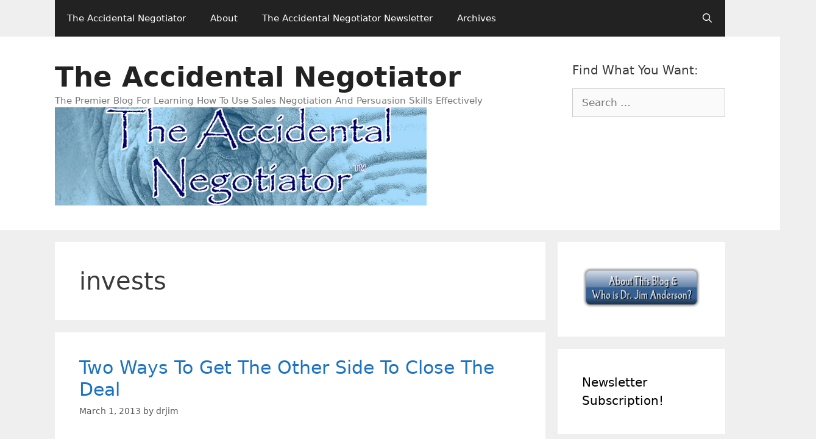

--- FILE ---
content_type: text/html; charset=UTF-8
request_url: https://theaccidentalnegotiator.com/tag/invests
body_size: 16947
content:
<!DOCTYPE html>
<html lang="en-US">
<head>
	<meta charset="UTF-8">
	<title>invests &#8211; The Accidental Negotiator</title>
<meta name='robots' content='max-image-preview:large' />
	<style>img:is([sizes="auto" i], [sizes^="auto," i]) { contain-intrinsic-size: 3000px 1500px }</style>
	<meta name="viewport" content="width=device-width, initial-scale=1"><link rel='dns-prefetch' href='//www.googletagmanager.com' />
<link rel="alternate" type="application/rss+xml" title="The Accidental Negotiator &raquo; Feed" href="https://theaccidentalnegotiator.com/feed" />
<link rel="alternate" type="application/rss+xml" title="The Accidental Negotiator &raquo; invests Tag Feed" href="https://theaccidentalnegotiator.com/tag/invests/feed" />
		<!-- This site uses the Google Analytics by ExactMetrics plugin v8.11.1 - Using Analytics tracking - https://www.exactmetrics.com/ -->
							<script src="//www.googletagmanager.com/gtag/js?id=G-DJWB5L5S90"  data-cfasync="false" data-wpfc-render="false" async></script>
			<script data-cfasync="false" data-wpfc-render="false">
				var em_version = '8.11.1';
				var em_track_user = true;
				var em_no_track_reason = '';
								var ExactMetricsDefaultLocations = {"page_location":"https:\/\/theaccidentalnegotiator.com\/tag\/invests\/"};
								if ( typeof ExactMetricsPrivacyGuardFilter === 'function' ) {
					var ExactMetricsLocations = (typeof ExactMetricsExcludeQuery === 'object') ? ExactMetricsPrivacyGuardFilter( ExactMetricsExcludeQuery ) : ExactMetricsPrivacyGuardFilter( ExactMetricsDefaultLocations );
				} else {
					var ExactMetricsLocations = (typeof ExactMetricsExcludeQuery === 'object') ? ExactMetricsExcludeQuery : ExactMetricsDefaultLocations;
				}

								var disableStrs = [
										'ga-disable-G-DJWB5L5S90',
									];

				/* Function to detect opted out users */
				function __gtagTrackerIsOptedOut() {
					for (var index = 0; index < disableStrs.length; index++) {
						if (document.cookie.indexOf(disableStrs[index] + '=true') > -1) {
							return true;
						}
					}

					return false;
				}

				/* Disable tracking if the opt-out cookie exists. */
				if (__gtagTrackerIsOptedOut()) {
					for (var index = 0; index < disableStrs.length; index++) {
						window[disableStrs[index]] = true;
					}
				}

				/* Opt-out function */
				function __gtagTrackerOptout() {
					for (var index = 0; index < disableStrs.length; index++) {
						document.cookie = disableStrs[index] + '=true; expires=Thu, 31 Dec 2099 23:59:59 UTC; path=/';
						window[disableStrs[index]] = true;
					}
				}

				if ('undefined' === typeof gaOptout) {
					function gaOptout() {
						__gtagTrackerOptout();
					}
				}
								window.dataLayer = window.dataLayer || [];

				window.ExactMetricsDualTracker = {
					helpers: {},
					trackers: {},
				};
				if (em_track_user) {
					function __gtagDataLayer() {
						dataLayer.push(arguments);
					}

					function __gtagTracker(type, name, parameters) {
						if (!parameters) {
							parameters = {};
						}

						if (parameters.send_to) {
							__gtagDataLayer.apply(null, arguments);
							return;
						}

						if (type === 'event') {
														parameters.send_to = exactmetrics_frontend.v4_id;
							var hookName = name;
							if (typeof parameters['event_category'] !== 'undefined') {
								hookName = parameters['event_category'] + ':' + name;
							}

							if (typeof ExactMetricsDualTracker.trackers[hookName] !== 'undefined') {
								ExactMetricsDualTracker.trackers[hookName](parameters);
							} else {
								__gtagDataLayer('event', name, parameters);
							}
							
						} else {
							__gtagDataLayer.apply(null, arguments);
						}
					}

					__gtagTracker('js', new Date());
					__gtagTracker('set', {
						'developer_id.dNDMyYj': true,
											});
					if ( ExactMetricsLocations.page_location ) {
						__gtagTracker('set', ExactMetricsLocations);
					}
										__gtagTracker('config', 'G-DJWB5L5S90', {"forceSSL":"true"} );
										window.gtag = __gtagTracker;										(function () {
						/* https://developers.google.com/analytics/devguides/collection/analyticsjs/ */
						/* ga and __gaTracker compatibility shim. */
						var noopfn = function () {
							return null;
						};
						var newtracker = function () {
							return new Tracker();
						};
						var Tracker = function () {
							return null;
						};
						var p = Tracker.prototype;
						p.get = noopfn;
						p.set = noopfn;
						p.send = function () {
							var args = Array.prototype.slice.call(arguments);
							args.unshift('send');
							__gaTracker.apply(null, args);
						};
						var __gaTracker = function () {
							var len = arguments.length;
							if (len === 0) {
								return;
							}
							var f = arguments[len - 1];
							if (typeof f !== 'object' || f === null || typeof f.hitCallback !== 'function') {
								if ('send' === arguments[0]) {
									var hitConverted, hitObject = false, action;
									if ('event' === arguments[1]) {
										if ('undefined' !== typeof arguments[3]) {
											hitObject = {
												'eventAction': arguments[3],
												'eventCategory': arguments[2],
												'eventLabel': arguments[4],
												'value': arguments[5] ? arguments[5] : 1,
											}
										}
									}
									if ('pageview' === arguments[1]) {
										if ('undefined' !== typeof arguments[2]) {
											hitObject = {
												'eventAction': 'page_view',
												'page_path': arguments[2],
											}
										}
									}
									if (typeof arguments[2] === 'object') {
										hitObject = arguments[2];
									}
									if (typeof arguments[5] === 'object') {
										Object.assign(hitObject, arguments[5]);
									}
									if ('undefined' !== typeof arguments[1].hitType) {
										hitObject = arguments[1];
										if ('pageview' === hitObject.hitType) {
											hitObject.eventAction = 'page_view';
										}
									}
									if (hitObject) {
										action = 'timing' === arguments[1].hitType ? 'timing_complete' : hitObject.eventAction;
										hitConverted = mapArgs(hitObject);
										__gtagTracker('event', action, hitConverted);
									}
								}
								return;
							}

							function mapArgs(args) {
								var arg, hit = {};
								var gaMap = {
									'eventCategory': 'event_category',
									'eventAction': 'event_action',
									'eventLabel': 'event_label',
									'eventValue': 'event_value',
									'nonInteraction': 'non_interaction',
									'timingCategory': 'event_category',
									'timingVar': 'name',
									'timingValue': 'value',
									'timingLabel': 'event_label',
									'page': 'page_path',
									'location': 'page_location',
									'title': 'page_title',
									'referrer' : 'page_referrer',
								};
								for (arg in args) {
																		if (!(!args.hasOwnProperty(arg) || !gaMap.hasOwnProperty(arg))) {
										hit[gaMap[arg]] = args[arg];
									} else {
										hit[arg] = args[arg];
									}
								}
								return hit;
							}

							try {
								f.hitCallback();
							} catch (ex) {
							}
						};
						__gaTracker.create = newtracker;
						__gaTracker.getByName = newtracker;
						__gaTracker.getAll = function () {
							return [];
						};
						__gaTracker.remove = noopfn;
						__gaTracker.loaded = true;
						window['__gaTracker'] = __gaTracker;
					})();
									} else {
										console.log("");
					(function () {
						function __gtagTracker() {
							return null;
						}

						window['__gtagTracker'] = __gtagTracker;
						window['gtag'] = __gtagTracker;
					})();
									}
			</script>
							<!-- / Google Analytics by ExactMetrics -->
		<script>
window._wpemojiSettings = {"baseUrl":"https:\/\/s.w.org\/images\/core\/emoji\/15.0.3\/72x72\/","ext":".png","svgUrl":"https:\/\/s.w.org\/images\/core\/emoji\/15.0.3\/svg\/","svgExt":".svg","source":{"concatemoji":"https:\/\/theaccidentalnegotiator.com\/wp-includes\/js\/wp-emoji-release.min.js?ver=6.7.4"}};
/*! This file is auto-generated */
!function(i,n){var o,s,e;function c(e){try{var t={supportTests:e,timestamp:(new Date).valueOf()};sessionStorage.setItem(o,JSON.stringify(t))}catch(e){}}function p(e,t,n){e.clearRect(0,0,e.canvas.width,e.canvas.height),e.fillText(t,0,0);var t=new Uint32Array(e.getImageData(0,0,e.canvas.width,e.canvas.height).data),r=(e.clearRect(0,0,e.canvas.width,e.canvas.height),e.fillText(n,0,0),new Uint32Array(e.getImageData(0,0,e.canvas.width,e.canvas.height).data));return t.every(function(e,t){return e===r[t]})}function u(e,t,n){switch(t){case"flag":return n(e,"\ud83c\udff3\ufe0f\u200d\u26a7\ufe0f","\ud83c\udff3\ufe0f\u200b\u26a7\ufe0f")?!1:!n(e,"\ud83c\uddfa\ud83c\uddf3","\ud83c\uddfa\u200b\ud83c\uddf3")&&!n(e,"\ud83c\udff4\udb40\udc67\udb40\udc62\udb40\udc65\udb40\udc6e\udb40\udc67\udb40\udc7f","\ud83c\udff4\u200b\udb40\udc67\u200b\udb40\udc62\u200b\udb40\udc65\u200b\udb40\udc6e\u200b\udb40\udc67\u200b\udb40\udc7f");case"emoji":return!n(e,"\ud83d\udc26\u200d\u2b1b","\ud83d\udc26\u200b\u2b1b")}return!1}function f(e,t,n){var r="undefined"!=typeof WorkerGlobalScope&&self instanceof WorkerGlobalScope?new OffscreenCanvas(300,150):i.createElement("canvas"),a=r.getContext("2d",{willReadFrequently:!0}),o=(a.textBaseline="top",a.font="600 32px Arial",{});return e.forEach(function(e){o[e]=t(a,e,n)}),o}function t(e){var t=i.createElement("script");t.src=e,t.defer=!0,i.head.appendChild(t)}"undefined"!=typeof Promise&&(o="wpEmojiSettingsSupports",s=["flag","emoji"],n.supports={everything:!0,everythingExceptFlag:!0},e=new Promise(function(e){i.addEventListener("DOMContentLoaded",e,{once:!0})}),new Promise(function(t){var n=function(){try{var e=JSON.parse(sessionStorage.getItem(o));if("object"==typeof e&&"number"==typeof e.timestamp&&(new Date).valueOf()<e.timestamp+604800&&"object"==typeof e.supportTests)return e.supportTests}catch(e){}return null}();if(!n){if("undefined"!=typeof Worker&&"undefined"!=typeof OffscreenCanvas&&"undefined"!=typeof URL&&URL.createObjectURL&&"undefined"!=typeof Blob)try{var e="postMessage("+f.toString()+"("+[JSON.stringify(s),u.toString(),p.toString()].join(",")+"));",r=new Blob([e],{type:"text/javascript"}),a=new Worker(URL.createObjectURL(r),{name:"wpTestEmojiSupports"});return void(a.onmessage=function(e){c(n=e.data),a.terminate(),t(n)})}catch(e){}c(n=f(s,u,p))}t(n)}).then(function(e){for(var t in e)n.supports[t]=e[t],n.supports.everything=n.supports.everything&&n.supports[t],"flag"!==t&&(n.supports.everythingExceptFlag=n.supports.everythingExceptFlag&&n.supports[t]);n.supports.everythingExceptFlag=n.supports.everythingExceptFlag&&!n.supports.flag,n.DOMReady=!1,n.readyCallback=function(){n.DOMReady=!0}}).then(function(){return e}).then(function(){var e;n.supports.everything||(n.readyCallback(),(e=n.source||{}).concatemoji?t(e.concatemoji):e.wpemoji&&e.twemoji&&(t(e.twemoji),t(e.wpemoji)))}))}((window,document),window._wpemojiSettings);
</script>
<style id='wp-emoji-styles-inline-css'>

	img.wp-smiley, img.emoji {
		display: inline !important;
		border: none !important;
		box-shadow: none !important;
		height: 1em !important;
		width: 1em !important;
		margin: 0 0.07em !important;
		vertical-align: -0.1em !important;
		background: none !important;
		padding: 0 !important;
	}
</style>
<link rel='stylesheet' id='wp-block-library-css' href='https://theaccidentalnegotiator.com/wp-includes/css/dist/block-library/style.min.css?ver=6.7.4' media='all' />
<style id='classic-theme-styles-inline-css'>
/*! This file is auto-generated */
.wp-block-button__link{color:#fff;background-color:#32373c;border-radius:9999px;box-shadow:none;text-decoration:none;padding:calc(.667em + 2px) calc(1.333em + 2px);font-size:1.125em}.wp-block-file__button{background:#32373c;color:#fff;text-decoration:none}
</style>
<style id='global-styles-inline-css'>
:root{--wp--preset--aspect-ratio--square: 1;--wp--preset--aspect-ratio--4-3: 4/3;--wp--preset--aspect-ratio--3-4: 3/4;--wp--preset--aspect-ratio--3-2: 3/2;--wp--preset--aspect-ratio--2-3: 2/3;--wp--preset--aspect-ratio--16-9: 16/9;--wp--preset--aspect-ratio--9-16: 9/16;--wp--preset--color--black: #000000;--wp--preset--color--cyan-bluish-gray: #abb8c3;--wp--preset--color--white: #ffffff;--wp--preset--color--pale-pink: #f78da7;--wp--preset--color--vivid-red: #cf2e2e;--wp--preset--color--luminous-vivid-orange: #ff6900;--wp--preset--color--luminous-vivid-amber: #fcb900;--wp--preset--color--light-green-cyan: #7bdcb5;--wp--preset--color--vivid-green-cyan: #00d084;--wp--preset--color--pale-cyan-blue: #8ed1fc;--wp--preset--color--vivid-cyan-blue: #0693e3;--wp--preset--color--vivid-purple: #9b51e0;--wp--preset--color--contrast: var(--contrast);--wp--preset--color--contrast-2: var(--contrast-2);--wp--preset--color--contrast-3: var(--contrast-3);--wp--preset--color--base: var(--base);--wp--preset--color--base-2: var(--base-2);--wp--preset--color--base-3: var(--base-3);--wp--preset--color--accent: var(--accent);--wp--preset--gradient--vivid-cyan-blue-to-vivid-purple: linear-gradient(135deg,rgba(6,147,227,1) 0%,rgb(155,81,224) 100%);--wp--preset--gradient--light-green-cyan-to-vivid-green-cyan: linear-gradient(135deg,rgb(122,220,180) 0%,rgb(0,208,130) 100%);--wp--preset--gradient--luminous-vivid-amber-to-luminous-vivid-orange: linear-gradient(135deg,rgba(252,185,0,1) 0%,rgba(255,105,0,1) 100%);--wp--preset--gradient--luminous-vivid-orange-to-vivid-red: linear-gradient(135deg,rgba(255,105,0,1) 0%,rgb(207,46,46) 100%);--wp--preset--gradient--very-light-gray-to-cyan-bluish-gray: linear-gradient(135deg,rgb(238,238,238) 0%,rgb(169,184,195) 100%);--wp--preset--gradient--cool-to-warm-spectrum: linear-gradient(135deg,rgb(74,234,220) 0%,rgb(151,120,209) 20%,rgb(207,42,186) 40%,rgb(238,44,130) 60%,rgb(251,105,98) 80%,rgb(254,248,76) 100%);--wp--preset--gradient--blush-light-purple: linear-gradient(135deg,rgb(255,206,236) 0%,rgb(152,150,240) 100%);--wp--preset--gradient--blush-bordeaux: linear-gradient(135deg,rgb(254,205,165) 0%,rgb(254,45,45) 50%,rgb(107,0,62) 100%);--wp--preset--gradient--luminous-dusk: linear-gradient(135deg,rgb(255,203,112) 0%,rgb(199,81,192) 50%,rgb(65,88,208) 100%);--wp--preset--gradient--pale-ocean: linear-gradient(135deg,rgb(255,245,203) 0%,rgb(182,227,212) 50%,rgb(51,167,181) 100%);--wp--preset--gradient--electric-grass: linear-gradient(135deg,rgb(202,248,128) 0%,rgb(113,206,126) 100%);--wp--preset--gradient--midnight: linear-gradient(135deg,rgb(2,3,129) 0%,rgb(40,116,252) 100%);--wp--preset--font-size--small: 13px;--wp--preset--font-size--medium: 20px;--wp--preset--font-size--large: 36px;--wp--preset--font-size--x-large: 42px;--wp--preset--spacing--20: 0.44rem;--wp--preset--spacing--30: 0.67rem;--wp--preset--spacing--40: 1rem;--wp--preset--spacing--50: 1.5rem;--wp--preset--spacing--60: 2.25rem;--wp--preset--spacing--70: 3.38rem;--wp--preset--spacing--80: 5.06rem;--wp--preset--shadow--natural: 6px 6px 9px rgba(0, 0, 0, 0.2);--wp--preset--shadow--deep: 12px 12px 50px rgba(0, 0, 0, 0.4);--wp--preset--shadow--sharp: 6px 6px 0px rgba(0, 0, 0, 0.2);--wp--preset--shadow--outlined: 6px 6px 0px -3px rgba(255, 255, 255, 1), 6px 6px rgba(0, 0, 0, 1);--wp--preset--shadow--crisp: 6px 6px 0px rgba(0, 0, 0, 1);}:where(.is-layout-flex){gap: 0.5em;}:where(.is-layout-grid){gap: 0.5em;}body .is-layout-flex{display: flex;}.is-layout-flex{flex-wrap: wrap;align-items: center;}.is-layout-flex > :is(*, div){margin: 0;}body .is-layout-grid{display: grid;}.is-layout-grid > :is(*, div){margin: 0;}:where(.wp-block-columns.is-layout-flex){gap: 2em;}:where(.wp-block-columns.is-layout-grid){gap: 2em;}:where(.wp-block-post-template.is-layout-flex){gap: 1.25em;}:where(.wp-block-post-template.is-layout-grid){gap: 1.25em;}.has-black-color{color: var(--wp--preset--color--black) !important;}.has-cyan-bluish-gray-color{color: var(--wp--preset--color--cyan-bluish-gray) !important;}.has-white-color{color: var(--wp--preset--color--white) !important;}.has-pale-pink-color{color: var(--wp--preset--color--pale-pink) !important;}.has-vivid-red-color{color: var(--wp--preset--color--vivid-red) !important;}.has-luminous-vivid-orange-color{color: var(--wp--preset--color--luminous-vivid-orange) !important;}.has-luminous-vivid-amber-color{color: var(--wp--preset--color--luminous-vivid-amber) !important;}.has-light-green-cyan-color{color: var(--wp--preset--color--light-green-cyan) !important;}.has-vivid-green-cyan-color{color: var(--wp--preset--color--vivid-green-cyan) !important;}.has-pale-cyan-blue-color{color: var(--wp--preset--color--pale-cyan-blue) !important;}.has-vivid-cyan-blue-color{color: var(--wp--preset--color--vivid-cyan-blue) !important;}.has-vivid-purple-color{color: var(--wp--preset--color--vivid-purple) !important;}.has-black-background-color{background-color: var(--wp--preset--color--black) !important;}.has-cyan-bluish-gray-background-color{background-color: var(--wp--preset--color--cyan-bluish-gray) !important;}.has-white-background-color{background-color: var(--wp--preset--color--white) !important;}.has-pale-pink-background-color{background-color: var(--wp--preset--color--pale-pink) !important;}.has-vivid-red-background-color{background-color: var(--wp--preset--color--vivid-red) !important;}.has-luminous-vivid-orange-background-color{background-color: var(--wp--preset--color--luminous-vivid-orange) !important;}.has-luminous-vivid-amber-background-color{background-color: var(--wp--preset--color--luminous-vivid-amber) !important;}.has-light-green-cyan-background-color{background-color: var(--wp--preset--color--light-green-cyan) !important;}.has-vivid-green-cyan-background-color{background-color: var(--wp--preset--color--vivid-green-cyan) !important;}.has-pale-cyan-blue-background-color{background-color: var(--wp--preset--color--pale-cyan-blue) !important;}.has-vivid-cyan-blue-background-color{background-color: var(--wp--preset--color--vivid-cyan-blue) !important;}.has-vivid-purple-background-color{background-color: var(--wp--preset--color--vivid-purple) !important;}.has-black-border-color{border-color: var(--wp--preset--color--black) !important;}.has-cyan-bluish-gray-border-color{border-color: var(--wp--preset--color--cyan-bluish-gray) !important;}.has-white-border-color{border-color: var(--wp--preset--color--white) !important;}.has-pale-pink-border-color{border-color: var(--wp--preset--color--pale-pink) !important;}.has-vivid-red-border-color{border-color: var(--wp--preset--color--vivid-red) !important;}.has-luminous-vivid-orange-border-color{border-color: var(--wp--preset--color--luminous-vivid-orange) !important;}.has-luminous-vivid-amber-border-color{border-color: var(--wp--preset--color--luminous-vivid-amber) !important;}.has-light-green-cyan-border-color{border-color: var(--wp--preset--color--light-green-cyan) !important;}.has-vivid-green-cyan-border-color{border-color: var(--wp--preset--color--vivid-green-cyan) !important;}.has-pale-cyan-blue-border-color{border-color: var(--wp--preset--color--pale-cyan-blue) !important;}.has-vivid-cyan-blue-border-color{border-color: var(--wp--preset--color--vivid-cyan-blue) !important;}.has-vivid-purple-border-color{border-color: var(--wp--preset--color--vivid-purple) !important;}.has-vivid-cyan-blue-to-vivid-purple-gradient-background{background: var(--wp--preset--gradient--vivid-cyan-blue-to-vivid-purple) !important;}.has-light-green-cyan-to-vivid-green-cyan-gradient-background{background: var(--wp--preset--gradient--light-green-cyan-to-vivid-green-cyan) !important;}.has-luminous-vivid-amber-to-luminous-vivid-orange-gradient-background{background: var(--wp--preset--gradient--luminous-vivid-amber-to-luminous-vivid-orange) !important;}.has-luminous-vivid-orange-to-vivid-red-gradient-background{background: var(--wp--preset--gradient--luminous-vivid-orange-to-vivid-red) !important;}.has-very-light-gray-to-cyan-bluish-gray-gradient-background{background: var(--wp--preset--gradient--very-light-gray-to-cyan-bluish-gray) !important;}.has-cool-to-warm-spectrum-gradient-background{background: var(--wp--preset--gradient--cool-to-warm-spectrum) !important;}.has-blush-light-purple-gradient-background{background: var(--wp--preset--gradient--blush-light-purple) !important;}.has-blush-bordeaux-gradient-background{background: var(--wp--preset--gradient--blush-bordeaux) !important;}.has-luminous-dusk-gradient-background{background: var(--wp--preset--gradient--luminous-dusk) !important;}.has-pale-ocean-gradient-background{background: var(--wp--preset--gradient--pale-ocean) !important;}.has-electric-grass-gradient-background{background: var(--wp--preset--gradient--electric-grass) !important;}.has-midnight-gradient-background{background: var(--wp--preset--gradient--midnight) !important;}.has-small-font-size{font-size: var(--wp--preset--font-size--small) !important;}.has-medium-font-size{font-size: var(--wp--preset--font-size--medium) !important;}.has-large-font-size{font-size: var(--wp--preset--font-size--large) !important;}.has-x-large-font-size{font-size: var(--wp--preset--font-size--x-large) !important;}
:where(.wp-block-post-template.is-layout-flex){gap: 1.25em;}:where(.wp-block-post-template.is-layout-grid){gap: 1.25em;}
:where(.wp-block-columns.is-layout-flex){gap: 2em;}:where(.wp-block-columns.is-layout-grid){gap: 2em;}
:root :where(.wp-block-pullquote){font-size: 1.5em;line-height: 1.6;}
</style>
<link rel='stylesheet' id='generate-style-grid-css' href='https://theaccidentalnegotiator.com/wp-content/themes/generatepress/assets/css/unsemantic-grid.min.css?ver=3.6.1' media='all' />
<link rel='stylesheet' id='generate-style-css' href='https://theaccidentalnegotiator.com/wp-content/themes/generatepress/assets/css/style.min.css?ver=3.6.1' media='all' />
<style id='generate-style-inline-css'>
body{background-color:#efefef;color:#3a3a3a;}a{color:#1e73be;}a:hover, a:focus, a:active{color:#000000;}body .grid-container{max-width:1100px;}.wp-block-group__inner-container{max-width:1100px;margin-left:auto;margin-right:auto;}.site-header .header-image{width:610px;}.navigation-search{position:absolute;left:-99999px;pointer-events:none;visibility:hidden;z-index:20;width:100%;top:0;transition:opacity 100ms ease-in-out;opacity:0;}.navigation-search.nav-search-active{left:0;right:0;pointer-events:auto;visibility:visible;opacity:1;}.navigation-search input[type="search"]{outline:0;border:0;vertical-align:bottom;line-height:1;opacity:0.9;width:100%;z-index:20;border-radius:0;-webkit-appearance:none;height:60px;}.navigation-search input::-ms-clear{display:none;width:0;height:0;}.navigation-search input::-ms-reveal{display:none;width:0;height:0;}.navigation-search input::-webkit-search-decoration, .navigation-search input::-webkit-search-cancel-button, .navigation-search input::-webkit-search-results-button, .navigation-search input::-webkit-search-results-decoration{display:none;}.main-navigation li.search-item{z-index:21;}li.search-item.active{transition:opacity 100ms ease-in-out;}.nav-left-sidebar .main-navigation li.search-item.active,.nav-right-sidebar .main-navigation li.search-item.active{width:auto;display:inline-block;float:right;}.gen-sidebar-nav .navigation-search{top:auto;bottom:0;}:root{--contrast:#222222;--contrast-2:#575760;--contrast-3:#b2b2be;--base:#f0f0f0;--base-2:#f7f8f9;--base-3:#ffffff;--accent:#1e73be;}:root .has-contrast-color{color:var(--contrast);}:root .has-contrast-background-color{background-color:var(--contrast);}:root .has-contrast-2-color{color:var(--contrast-2);}:root .has-contrast-2-background-color{background-color:var(--contrast-2);}:root .has-contrast-3-color{color:var(--contrast-3);}:root .has-contrast-3-background-color{background-color:var(--contrast-3);}:root .has-base-color{color:var(--base);}:root .has-base-background-color{background-color:var(--base);}:root .has-base-2-color{color:var(--base-2);}:root .has-base-2-background-color{background-color:var(--base-2);}:root .has-base-3-color{color:var(--base-3);}:root .has-base-3-background-color{background-color:var(--base-3);}:root .has-accent-color{color:var(--accent);}:root .has-accent-background-color{background-color:var(--accent);}body, button, input, select, textarea{font-family:-apple-system, system-ui, BlinkMacSystemFont, "Segoe UI", Helvetica, Arial, sans-serif, "Apple Color Emoji", "Segoe UI Emoji", "Segoe UI Symbol";}body{line-height:1.5;}.entry-content > [class*="wp-block-"]:not(:last-child):not(.wp-block-heading){margin-bottom:1.5em;}.main-title{font-size:45px;}.main-navigation .main-nav ul ul li a{font-size:14px;}.sidebar .widget, .footer-widgets .widget{font-size:17px;}h1{font-weight:300;font-size:40px;}h2{font-weight:300;font-size:30px;}h3{font-size:20px;}h4{font-size:inherit;}h5{font-size:inherit;}@media (max-width:768px){.main-title{font-size:30px;}h1{font-size:30px;}h2{font-size:25px;}}.top-bar{background-color:#636363;color:#ffffff;}.top-bar a{color:#ffffff;}.top-bar a:hover{color:#303030;}.site-header{background-color:#ffffff;color:#3a3a3a;}.site-header a{color:#3a3a3a;}.main-title a,.main-title a:hover{color:#222222;}.site-description{color:#757575;}.main-navigation,.main-navigation ul ul{background-color:#222222;}.main-navigation .main-nav ul li a, .main-navigation .menu-toggle, .main-navigation .menu-bar-items{color:#ffffff;}.main-navigation .main-nav ul li:not([class*="current-menu-"]):hover > a, .main-navigation .main-nav ul li:not([class*="current-menu-"]):focus > a, .main-navigation .main-nav ul li.sfHover:not([class*="current-menu-"]) > a, .main-navigation .menu-bar-item:hover > a, .main-navigation .menu-bar-item.sfHover > a{color:#ffffff;background-color:#3f3f3f;}button.menu-toggle:hover,button.menu-toggle:focus,.main-navigation .mobile-bar-items a,.main-navigation .mobile-bar-items a:hover,.main-navigation .mobile-bar-items a:focus{color:#ffffff;}.main-navigation .main-nav ul li[class*="current-menu-"] > a{color:#ffffff;background-color:#3f3f3f;}.navigation-search input[type="search"],.navigation-search input[type="search"]:active, .navigation-search input[type="search"]:focus, .main-navigation .main-nav ul li.search-item.active > a, .main-navigation .menu-bar-items .search-item.active > a{color:#ffffff;background-color:#3f3f3f;}.main-navigation ul ul{background-color:#3f3f3f;}.main-navigation .main-nav ul ul li a{color:#ffffff;}.main-navigation .main-nav ul ul li:not([class*="current-menu-"]):hover > a,.main-navigation .main-nav ul ul li:not([class*="current-menu-"]):focus > a, .main-navigation .main-nav ul ul li.sfHover:not([class*="current-menu-"]) > a{color:#ffffff;background-color:#4f4f4f;}.main-navigation .main-nav ul ul li[class*="current-menu-"] > a{color:#ffffff;background-color:#4f4f4f;}.separate-containers .inside-article, .separate-containers .comments-area, .separate-containers .page-header, .one-container .container, .separate-containers .paging-navigation, .inside-page-header{background-color:#ffffff;}.entry-meta{color:#595959;}.entry-meta a{color:#595959;}.entry-meta a:hover{color:#1e73be;}.sidebar .widget{background-color:#ffffff;}.sidebar .widget .widget-title{color:#000000;}.footer-widgets{background-color:#ffffff;}.footer-widgets .widget-title{color:#000000;}.site-info{color:#ffffff;background-color:#222222;}.site-info a{color:#ffffff;}.site-info a:hover{color:#606060;}.footer-bar .widget_nav_menu .current-menu-item a{color:#606060;}input[type="text"],input[type="email"],input[type="url"],input[type="password"],input[type="search"],input[type="tel"],input[type="number"],textarea,select{color:#666666;background-color:#fafafa;border-color:#cccccc;}input[type="text"]:focus,input[type="email"]:focus,input[type="url"]:focus,input[type="password"]:focus,input[type="search"]:focus,input[type="tel"]:focus,input[type="number"]:focus,textarea:focus,select:focus{color:#666666;background-color:#ffffff;border-color:#bfbfbf;}button,html input[type="button"],input[type="reset"],input[type="submit"],a.button,a.wp-block-button__link:not(.has-background){color:#ffffff;background-color:#666666;}button:hover,html input[type="button"]:hover,input[type="reset"]:hover,input[type="submit"]:hover,a.button:hover,button:focus,html input[type="button"]:focus,input[type="reset"]:focus,input[type="submit"]:focus,a.button:focus,a.wp-block-button__link:not(.has-background):active,a.wp-block-button__link:not(.has-background):focus,a.wp-block-button__link:not(.has-background):hover{color:#ffffff;background-color:#3f3f3f;}a.generate-back-to-top{background-color:rgba( 0,0,0,0.4 );color:#ffffff;}a.generate-back-to-top:hover,a.generate-back-to-top:focus{background-color:rgba( 0,0,0,0.6 );color:#ffffff;}:root{--gp-search-modal-bg-color:var(--base-3);--gp-search-modal-text-color:var(--contrast);--gp-search-modal-overlay-bg-color:rgba(0,0,0,0.2);}@media (max-width:768px){.main-navigation .menu-bar-item:hover > a, .main-navigation .menu-bar-item.sfHover > a{background:none;color:#ffffff;}}.inside-top-bar{padding:10px;}.inside-header{padding:40px;}.site-main .wp-block-group__inner-container{padding:40px;}.entry-content .alignwide, body:not(.no-sidebar) .entry-content .alignfull{margin-left:-40px;width:calc(100% + 80px);max-width:calc(100% + 80px);}.rtl .menu-item-has-children .dropdown-menu-toggle{padding-left:20px;}.rtl .main-navigation .main-nav ul li.menu-item-has-children > a{padding-right:20px;}.site-info{padding:20px;}@media (max-width:768px){.separate-containers .inside-article, .separate-containers .comments-area, .separate-containers .page-header, .separate-containers .paging-navigation, .one-container .site-content, .inside-page-header{padding:30px;}.site-main .wp-block-group__inner-container{padding:30px;}.site-info{padding-right:10px;padding-left:10px;}.entry-content .alignwide, body:not(.no-sidebar) .entry-content .alignfull{margin-left:-30px;width:calc(100% + 60px);max-width:calc(100% + 60px);}}.one-container .sidebar .widget{padding:0px;}/* End cached CSS */@media (max-width:768px){.main-navigation .menu-toggle,.main-navigation .mobile-bar-items,.sidebar-nav-mobile:not(#sticky-placeholder){display:block;}.main-navigation ul,.gen-sidebar-nav{display:none;}[class*="nav-float-"] .site-header .inside-header > *{float:none;clear:both;}}
</style>
<link rel='stylesheet' id='generate-mobile-style-css' href='https://theaccidentalnegotiator.com/wp-content/themes/generatepress/assets/css/mobile.min.css?ver=3.6.1' media='all' />
<link rel='stylesheet' id='generate-font-icons-css' href='https://theaccidentalnegotiator.com/wp-content/themes/generatepress/assets/css/components/font-icons.min.css?ver=3.6.1' media='all' />
<script src="https://theaccidentalnegotiator.com/wp-content/plugins/google-analytics-dashboard-for-wp/assets/js/frontend-gtag.min.js?ver=8.11.1" id="exactmetrics-frontend-script-js" async data-wp-strategy="async"></script>
<script data-cfasync="false" data-wpfc-render="false" id='exactmetrics-frontend-script-js-extra'>var exactmetrics_frontend = {"js_events_tracking":"true","download_extensions":"zip,mp3,mpeg,pdf,doc,ppt,xls,jpeg,png,gif,tiff","inbound_paths":"[{\"path\":\"\\\/go\\\/\",\"label\":\"affiliate\"},{\"path\":\"\\\/recommend\\\/\",\"label\":\"affiliate\"}]","home_url":"https:\/\/theaccidentalnegotiator.com","hash_tracking":"false","v4_id":"G-DJWB5L5S90"};</script>
<link rel="https://api.w.org/" href="https://theaccidentalnegotiator.com/wp-json/" /><link rel="alternate" title="JSON" type="application/json" href="https://theaccidentalnegotiator.com/wp-json/wp/v2/tags/757" /><link rel="EditURI" type="application/rsd+xml" title="RSD" href="https://theaccidentalnegotiator.com/xmlrpc.php?rsd" />
<meta name="generator" content="WordPress 6.7.4" />

<!-- This site is using AdRotate v5.17.2 to display their advertisements - https://ajdg.solutions/ -->
<!-- AdRotate CSS -->
<style type="text/css" media="screen">
	.g { margin:0px; padding:0px; overflow:hidden; line-height:1; zoom:1; }
	.g img { height:auto; }
	.g-col { position:relative; float:left; }
	.g-col:first-child { margin-left: 0; }
	.g-col:last-child { margin-right: 0; }
	.g-1 { margin:0px 0px 0px 0px;width:100%; max-width:195px; height:100%; max-height:312px; }
	@media only screen and (max-width: 480px) {
		.g-col, .g-dyn, .g-single { width:100%; margin-left:0; margin-right:0; }
	}
</style>
<!-- /AdRotate CSS -->

<meta name="generator" content="Site Kit by Google 1.171.0" /><meta name="google-site-verification" content="E7bM4Rwfjs-2AOYebMDl9MnLff6sUSyINm4ookILoe0" /><link rel="icon" href="https://theaccidentalnegotiator.com/wp-content/uploads/sites/6/2019/04/Blue_Elephant2.jpg" sizes="32x32" />
<link rel="icon" href="https://theaccidentalnegotiator.com/wp-content/uploads/sites/6/2019/04/Blue_Elephant2.jpg" sizes="192x192" />
<link rel="apple-touch-icon" href="https://theaccidentalnegotiator.com/wp-content/uploads/sites/6/2019/04/Blue_Elephant2.jpg" />
<meta name="msapplication-TileImage" content="https://theaccidentalnegotiator.com/wp-content/uploads/sites/6/2019/04/Blue_Elephant2.jpg" />
		<style id="wp-custom-css">
			.wrap {
	max-width: 100%;
}
 
@media screen and (min-width: 48em) {
	.wrap {
		max-width: 100%;
	}
}
 
.page.page-one-column:not(.twentyseventeen-front-page) #primary {
	max-width: 100%;
}

@media screen and (min-width: 30em) {
	.page-one-column .panel-content .wrap {
		max-width: 100%;
	}
}		</style>
		</head>

<body class="archive tag tag-invests tag-757 wp-custom-logo wp-embed-responsive right-sidebar nav-above-header separate-containers fluid-header active-footer-widgets-0 nav-search-enabled nav-aligned-left header-aligned-left dropdown-hover" itemtype="https://schema.org/Blog" itemscope>
	<a class="screen-reader-text skip-link" href="#content" title="Skip to content">Skip to content</a>		<nav class="main-navigation grid-container grid-parent sub-menu-right" id="site-navigation" aria-label="Primary"  itemtype="https://schema.org/SiteNavigationElement" itemscope>
			<div class="inside-navigation grid-container grid-parent">
				<form method="get" class="search-form navigation-search" action="https://theaccidentalnegotiator.com/">
					<input type="search" class="search-field" value="" name="s" title="Search" />
				</form>		<div class="mobile-bar-items">
						<span class="search-item">
				<a aria-label="Open Search Bar" href="#">
									</a>
			</span>
		</div>
						<button class="menu-toggle" aria-controls="primary-menu" aria-expanded="false">
					<span class="mobile-menu">Menu</span>				</button>
				<div id="primary-menu" class="main-nav"><ul id="menu-blog-menu" class=" menu sf-menu"><li id="menu-item-7347" class="menu-item menu-item-type-post_type menu-item-object-page menu-item-home menu-item-7347"><a href="https://theaccidentalnegotiator.com/">The Accidental Negotiator</a></li>
<li id="menu-item-7348" class="menu-item menu-item-type-post_type menu-item-object-page menu-item-7348"><a href="https://theaccidentalnegotiator.com/about">About</a></li>
<li id="menu-item-7349" class="menu-item menu-item-type-post_type menu-item-object-page menu-item-7349"><a href="https://theaccidentalnegotiator.com/newsletter">The Accidental Negotiator Newsletter</a></li>
<li id="menu-item-7374" class="menu-item menu-item-type-post_type menu-item-object-page current_page_parent menu-item-7374"><a href="https://theaccidentalnegotiator.com/archives">Archives</a></li>
<li class="search-item menu-item-align-right"><a aria-label="Open Search Bar" href="#"></a></li></ul></div>			</div>
		</nav>
				<header class="site-header" id="masthead" aria-label="Site"  itemtype="https://schema.org/WPHeader" itemscope>
			<div class="inside-header grid-container grid-parent">
							<div class="header-widget">
				<aside id="search-4" class="widget inner-padding widget_search"><h2 class="widget-title">Find What You Want:</h2><form method="get" class="search-form" action="https://theaccidentalnegotiator.com/">
	<label>
		<span class="screen-reader-text">Search for:</span>
		<input type="search" class="search-field" placeholder="Search &hellip;" value="" name="s" title="Search for:">
	</label>
	<input type="submit" class="search-submit" value="Search"></form>
</aside>			</div>
			<div class="site-branding">
						<p class="main-title" itemprop="headline">
					<a href="https://theaccidentalnegotiator.com/" rel="home">The Accidental Negotiator</a>
				</p>
						<p class="site-description" itemprop="description">The Premier Blog For Learning How To Use Sales Negotiation And Persuasion Skills Effectively</p>
					</div><div class="site-logo">
					<a href="https://theaccidentalnegotiator.com/" rel="home">
						<img  class="header-image is-logo-image" alt="The Accidental Negotiator" src="https://theaccidentalnegotiator.com/wp-content/uploads/sites/6/2019/03/tan_blog_header.jpg" />
					</a>
				</div>			</div>
		</header>
		
	<div class="site grid-container container hfeed grid-parent" id="page">
				<div class="site-content" id="content">
			
	<div class="content-area grid-parent mobile-grid-100 grid-75 tablet-grid-75" id="primary">
		<main class="site-main" id="main">
					<header class="page-header" aria-label="Page">
			
			<h1 class="page-title">
				invests			</h1>

					</header>
		<article id="post-2088" class="post-2088 post type-post status-publish format-standard hentry category-closing-the-deal category-buy-side category-sell-side tag-agreement tag-appreciation tag-closing tag-closure tag-energy tag-human-behavior tag-invests tag-principle tag-settle tag-sunk-cost tag-time" itemtype="https://schema.org/CreativeWork" itemscope>
	<div class="inside-article">
					<header class="entry-header">
				<h2 class="entry-title" itemprop="headline"><a href="https://theaccidentalnegotiator.com/closing-the-deal/two-ways-to-get-the-other-side-to-close-the-deal" rel="bookmark">Two Ways To Get The Other Side To Close The Deal</a></h2>		<div class="entry-meta">
			<span class="posted-on"><time class="entry-date published" datetime="2013-03-01T05:00:07-05:00" itemprop="datePublished">March 1, 2013</time></span> <span class="byline">by <span class="author vcard" itemprop="author" itemtype="https://schema.org/Person" itemscope><a class="url fn n" href="https://theaccidentalnegotiator.com/author/drjim" title="View all posts by drjim" rel="author" itemprop="url"><span class="author-name" itemprop="name">drjim</span></a></span></span> 		</div>
					</header>
			
			<div class="entry-summary" itemprop="text">
				<p>I truly enjoy participating in a negotiation. However, even I know that all good things eventually comes to an end – at some point it&#8217;s time to put away all of our negotiation styles and negotiating techniques because you&#8217;ve got to close the negotiation and reach a deal. How to close a negotiation is an &#8230; <a title="Two Ways To Get The Other Side To Close The Deal" class="read-more" href="https://theaccidentalnegotiator.com/closing-the-deal/two-ways-to-get-the-other-side-to-close-the-deal" aria-label="Read more about Two Ways To Get The Other Side To Close The Deal">Read more</a></p>
			</div>

				<footer class="entry-meta" aria-label="Entry meta">
			<span class="cat-links"><span class="screen-reader-text">Categories </span><a href="https://theaccidentalnegotiator.com/category/closing-the-deal" rel="category tag">07 - Close</a>, <a href="https://theaccidentalnegotiator.com/category/buy-side" rel="category tag">09 - Buy-Side</a>, <a href="https://theaccidentalnegotiator.com/category/sell-side" rel="category tag">10 - Sell-Side</a></span> <span class="tags-links"><span class="screen-reader-text">Tags </span><a href="https://theaccidentalnegotiator.com/tag/agreement" rel="tag">agreement</a>, <a href="https://theaccidentalnegotiator.com/tag/appreciation" rel="tag">appreciation</a>, <a href="https://theaccidentalnegotiator.com/tag/closing" rel="tag">closing</a>, <a href="https://theaccidentalnegotiator.com/tag/closure" rel="tag">closure</a>, <a href="https://theaccidentalnegotiator.com/tag/energy" rel="tag">energy</a>, <a href="https://theaccidentalnegotiator.com/tag/human-behavior" rel="tag">human behavior</a>, <a href="https://theaccidentalnegotiator.com/tag/invests" rel="tag">invests</a>, <a href="https://theaccidentalnegotiator.com/tag/principle" rel="tag">principle</a>, <a href="https://theaccidentalnegotiator.com/tag/settle" rel="tag">settle</a>, <a href="https://theaccidentalnegotiator.com/tag/sunk-cost" rel="tag">sunk cost</a>, <a href="https://theaccidentalnegotiator.com/tag/time" rel="tag">time</a></span> 		</footer>
			</div>
</article>
		</main>
	</div>

	<div class="widget-area sidebar is-right-sidebar grid-25 tablet-grid-25 grid-parent" id="right-sidebar">
	<div class="inside-right-sidebar">
		<aside id="text-2" class="widget inner-padding widget_text">			<div class="textwidget"><div>
   
         <a target="_blank" href="http://www.theaccidentalnegotiator.com/about"   alt="Who is Dr. Jim Anderson?" /><img src="http://accneg.blueelephantconsulting.com/blogs/wp-content/uploads/sites/6/images/Who Is Dr. Jim Anderson Button.png"></a>
      
</div></div>
		</aside><aside id="adrotate_widgets-2" class="widget inner-padding adrotate_widgets"><h2 class="widget-title">Newsletter Subscription!</h2><!-- Error, Advert is not available at this time due to schedule/geolocation restrictions! --></aside><aside id="text-21" class="widget inner-padding widget_text"><h2 class="widget-title">Listen To The Podcast!</h2>			<div class="textwidget"><div>
<p>Check out the best Negotiating podcast out there. Updated each week.<a href="https://anchor.fm/jim-anderson52" src="http://theaccidentalnegotiator.com/wp-content/uploads/sites/6/2019/03/Anchor-Logo.jpg"><img loading="lazy" decoding="async" class="aligncenter size-full wp-image-7358" src="http://theaccidentalnegotiator.com/wp-content/uploads/sites/6/2019/03/Anchor-Logo.jpg" alt="" width="200" height="66" /></a></p>
</div>
</div>
		</aside><aside id="adrotate_widgets-3" class="widget inner-padding adrotate_widgets"><h2 class="widget-title">Sponsors</h2><!-- Either there are no banners, they are disabled or none qualified for this location! --></aside><aside id="text-6" class="widget inner-padding widget_text">			<div class="textwidget"><div align="center">

<p><a href="http://feeds2.feedburner.com/TheAccidentalNegotiator"><img src="http://feeds2.feedburner.com/~fc/TheAccidentalNegotiator?bg=99CCFF&amp;fg=444444&amp;anim=0" height="26" width="88" style="border:0" alt="" /></a></p>

</div></div>
		</aside><aside id="text-3" class="widget inner-padding widget_text"><h2 class="widget-title">Watch Our Negotation Videos!</h2>			<div class="textwidget"><div>

<table border="1">
<tr>
<td>
         <a target="_blank" href="http://www.youtube.com/user/drjimaccneg"   alt="Visit The Accidental IT Leader YouTube Channel!" /><img src="http://accneg.blueelephantconsulting.com/blogs/wp-content/uploads/sites/6/images/Videos.jpg"></a>
</table>
</td>
</tr>
      
</div></div>
		</aside><aside id="text-5" class="widget inner-padding widget_text"><h2 class="widget-title">Join Us On LinkedIn</h2>			<div class="textwidget"><div>
   
         <a target="_blank" href="http://www.linkedin.com/groups/Accidental-Negotiator-3995279"   alt="Join our LinkedIN group!" /><img src="http://accneg.blueelephantconsulting.com/blogs/wp-content/uploads/sites/6/images/linkedin_button.gif"></a>
      
</div></div>
		</aside><aside id="text-11" class="widget inner-padding widget_text"><h2 class="widget-title">Friend Us On Facebook!</h2>			<div class="textwidget"><div align="center">

<!-- Facebook Badge START --><a href="http://www.facebook.com/pages/The-Accidental-Negotiator/75137211883" title="The Accidental Negotiator" target="_TOP" style="font-family: &quot;lucida grande&quot;,tahoma,verdana,arial,sans-serif; font-size: 11px; font-variant: normal; font-style: normal; font-weight: normal; color: #3B5998; text-decoration: none;">The Accidental Negotiator</a><br/><a href="http://www.facebook.com/pages/The-Accidental-Negotiator/75137211883" title="The Accidental Negotiator" target="_TOP"><img src="http://badge.facebook.com/badge/75137211883.2871.936019107.png" width="160" height="235" style="border: 0px;" /></a><br/><a href="http://www.facebook.com/business/dashboard/" title="Make your own badge!" target="_TOP" style="font-family: &quot;lucida grande&quot;,tahoma,verdana,arial,sans-serif; font-size: 11px; font-variant: normal; font-style: normal; font-weight: normal; color: #3B5998; text-decoration: none;">Promote Your Page Too</a><!-- Facebook Badge END -->

</div></div>
		</aside><aside id="text-12" class="widget inner-padding widget_text"><h2 class="widget-title">Visit Us On Tumblr!</h2>			<div class="textwidget"><div align="center">
   
         <a target="_blank" href="http://theaccidentalnegotiator.tumblr.com/"   alt="Visit Us On Tumblr!" /><img src="http://accneg.blueelephantconsulting.com/blogs/wp-content/uploads/sites/6/images/tumblr_logo.png"></a>
      
</div></div>
		</aside><aside id="text-20" class="widget inner-padding widget_text"><h2 class="widget-title">Follow Us On Pininterest</h2>			<div class="textwidget"><div align="center">
   
         <a target="_blank" href="http://www.pinterest.com/drjimanderson/negotiating/"   alt="Visit Us On Pininterest!" /><img src="http://acccomm.blueelephantconsulting.com/blogs/wp-content/uploads/sites/3/images/pinterest_logo.png"></a>
      
</div></div>
		</aside><aside id="text-7" class="widget inner-padding widget_text"><h2 class="widget-title">blogrank Thinks We&#8217;re Hot Stuff!</h2>			<div class="textwidget"><div align="center">
<div><a href="http://www.invesp.com/blog-rank/Sales" ><img border="0" alt="Top Blogs" src="http://www.invesp.com/blog-rank/components/com_rating/recent_rankimage.php?bcid=85920"/></a></div><div style="font:9px Tahoma, Verdana, Arial; color:#000; padding-left:6px;">Powered By <a href="http://newsroom.invesp.com/" style="color:black; text-decoration:none">Invesp</a></div></div></div>
		</aside><aside id="text-8" class="widget inner-padding widget_text"><h2 class="widget-title">Get Blog Updates Sent To You Via Email!</h2>			<div class="textwidget"><form action="http://www.feedburner.com/fb/a/emailverify" style="border:1px solid #ccc;padding:3px;text-align:center;" target="popupwindow" method="post" onsubmit="window.open('http://www.feedburner.com/fb/a/emailverifySubmit?feedId=2073842', 'popupwindow', 'scrollbars=yes,width=550,height=520');return true"><p>Enter your email address:</p><p><input style="width:140px" name="email" type="text"/></p><input value="http://feeds2.feedburner.com/~e?ffid=2073842" name="url" type="hidden"/><input value="The Accidental Negotiator" name="title" type="hidden"/><input value="en_US" name="loc" type="hidden"/><input value="Get Sales Negotiation Updates by Email" type="submit"/><p>Delivered by <a href="http://www.feedburner.com" target="_blank">FeedBurner</a></p></form></div>
		</aside><aside id="text-9" class="widget inner-padding widget_text"><h2 class="widget-title">Get Automatic Updates When New Posts Arrive!</h2>			<div class="textwidget"><div style="border:1px solid #ccc;padding:3px;text-align:center;>
<a href="http://feeds2.feedburner.com/TheAccidentalNegotiator" rel="alternate" title="Subscribe to my feed" type="application/rss+xml"><img alt="" style="border:0" src="http://www.feedburner.com/fb/images/pub/feed-icon32x32.png"/></a><br><br><a href="http://feeds2.feedburner.com/TheAccidentalNegotiator" rel="alternate" title="Get Sales Negotiation Updates by RSS" type="application/rss+xml">Get Sales Negotiation Updates by RSS</a>
</div></div>
		</aside><aside id="text-10" class="widget inner-padding widget_text">			<div class="textwidget"><a href="http://school.salescrunch.com/salescrunch-top-50-sales-blogs-2011/"><img class="size-full wp-image-1229" title="The Accidental Negotiator Makes SalesCrunch's Top 50 List!" src="http://www.theaccidentalnegotiator.com/wp-content/uploads/sites/6/2011/03/badge.gif" alt="The Accidental Negotiator Makes SalesCrunch's Top 50 List!" width="150" height="150" align="center"/></a></div>
		</aside><aside id="adrotate_widgets-4" class="widget inner-padding adrotate_widgets"><h2 class="widget-title">Advertise On This Blog</h2><!-- Error, Advert is not available at this time due to schedule/geolocation restrictions! --></aside><aside id="adrotate_widgets-5" class="widget inner-padding adrotate_widgets"><h2 class="widget-title">Reverse Auction Course</h2><!-- Error, Advert is not available at this time due to schedule/geolocation restrictions! --></aside><aside id="text-19" class="widget inner-padding widget_text">			<div class="textwidget"><script type="text/javascript"><!--
google_ad_client = "pub-0572453518858380";
/* 120x600, created 9/6/08 */
google_ad_slot = "1186279460";
google_ad_width = 120;
google_ad_height = 600;
//-->
</script>
<script type="text/javascript"
src="http://pagead2.googlesyndication.com/pagead/show_ads.js">
</script></div>
		</aside><aside id="text-15" class="widget inner-padding widget_text"><h2 class="widget-title">Negotiation Blog Roll</h2>			<div class="textwidget"><br>
<a href="http://sellbetter.ca/blog" title="The Pipeline">The Pipeline</a>
<br><br>
<a href="http://www.TheAccidentalCommunicator.com/" title="The Accidental Communicator Blog">The Accidental Communicator Blog</a><br>
"Learn How To Calm Your Fears, Wow Your Audience, And Get Your Point Across"
<br><br> 
<a href="http://www.theAccidentalITLeader.com/" title="The Accidental IT Leader Blog">The Accidental IT Leader Blog</a><br>
"Learn The Management Skills You Will Need To Make It To The Next Level In Your IT Career"
<br><br>
<a href="http://www.TheAccidentalPM.com/" title="The Accidental Product Manager Blog">The Accidental PM Blog</a><br>
"Home Of The Billion Dollar Product Manager"
<br><br>
<a href="http://www.TheAccidentalSuccessfulCIO.com/" title="The Accidental Successful CIO Blog">The Accidental Successful CIO Blog</a><br>
"Learn How To Think And Act Like A Successful CIO" </div>
		</aside><aside id="tag_cloud-2" class="widget inner-padding widget_tag_cloud"><h2 class="widget-title">Tags</h2><div class="tagcloud"><a href="https://theaccidentalnegotiator.com/tag/advantage" class="tag-cloud-link tag-link-51 tag-link-position-1" style="font-size: 8.8936170212766pt;" aria-label="advantage (20 items)">advantage</a>
<a href="https://theaccidentalnegotiator.com/tag/agreement" class="tag-cloud-link tag-link-62 tag-link-position-2" style="font-size: 12.617021276596pt;" aria-label="agreement (36 items)">agreement</a>
<a href="https://theaccidentalnegotiator.com/tag/bargaining" class="tag-cloud-link tag-link-136 tag-link-position-3" style="font-size: 8.2978723404255pt;" aria-label="bargaining (18 items)">bargaining</a>
<a href="https://theaccidentalnegotiator.com/tag/batna" class="tag-cloud-link tag-link-2748 tag-link-position-4" style="font-size: 13.659574468085pt;" aria-label="BATNA (43 items)">BATNA</a>
<a href="https://theaccidentalnegotiator.com/tag/buyer" class="tag-cloud-link tag-link-219 tag-link-position-5" style="font-size: 8.8936170212766pt;" aria-label="buyer (20 items)">buyer</a>
<a href="https://theaccidentalnegotiator.com/tag/communication" class="tag-cloud-link tag-link-302 tag-link-position-6" style="font-size: 9.1914893617021pt;" aria-label="communication (21 items)">communication</a>
<a href="https://theaccidentalnegotiator.com/tag/communications" class="tag-cloud-link tag-link-304 tag-link-position-7" style="font-size: 8.8936170212766pt;" aria-label="communications (20 items)">communications</a>
<a href="https://theaccidentalnegotiator.com/tag/competition" class="tag-cloud-link tag-link-307 tag-link-position-8" style="font-size: 8pt;" aria-label="competition (17 items)">competition</a>
<a href="https://theaccidentalnegotiator.com/tag/concession" class="tag-cloud-link tag-link-317 tag-link-position-9" style="font-size: 11.276595744681pt;" aria-label="concession (29 items)">concession</a>
<a href="https://theaccidentalnegotiator.com/tag/concessions" class="tag-cloud-link tag-link-319 tag-link-position-10" style="font-size: 15.595744680851pt;" aria-label="concessions (58 items)">concessions</a>
<a href="https://theaccidentalnegotiator.com/tag/conflict" class="tag-cloud-link tag-link-325 tag-link-position-11" style="font-size: 10.085106382979pt;" aria-label="conflict (24 items)">conflict</a>
<a href="https://theaccidentalnegotiator.com/tag/contract" class="tag-cloud-link tag-link-338 tag-link-position-12" style="font-size: 10.829787234043pt;" aria-label="contract (27 items)">contract</a>
<a href="https://theaccidentalnegotiator.com/tag/deadlock" class="tag-cloud-link tag-link-388 tag-link-position-13" style="font-size: 11.425531914894pt;" aria-label="deadlock (30 items)">deadlock</a>
<a href="https://theaccidentalnegotiator.com/tag/deal" class="tag-cloud-link tag-link-390 tag-link-position-14" style="font-size: 19.914893617021pt;" aria-label="deal (115 items)">deal</a>
<a href="https://theaccidentalnegotiator.com/tag/deals" class="tag-cloud-link tag-link-394 tag-link-position-15" style="font-size: 15.893617021277pt;" aria-label="deals (60 items)">deals</a>
<a href="https://theaccidentalnegotiator.com/tag/goals" class="tag-cloud-link tag-link-627 tag-link-position-16" style="font-size: 9.4893617021277pt;" aria-label="goals (22 items)">goals</a>
<a href="https://theaccidentalnegotiator.com/tag/how-to-deal" class="tag-cloud-link tag-link-695 tag-link-position-17" style="font-size: 11.723404255319pt;" aria-label="how to deal (31 items)">how to deal</a>
<a href="https://theaccidentalnegotiator.com/tag/how-to-negotiate" class="tag-cloud-link tag-link-696 tag-link-position-18" style="font-size: 8pt;" aria-label="how to negotiate (17 items)">how to negotiate</a>
<a href="https://theaccidentalnegotiator.com/tag/information" class="tag-cloud-link tag-link-733 tag-link-position-19" style="font-size: 13.36170212766pt;" aria-label="information (41 items)">information</a>
<a href="https://theaccidentalnegotiator.com/tag/interests" class="tag-cloud-link tag-link-749 tag-link-position-20" style="font-size: 8.2978723404255pt;" aria-label="interests (18 items)">interests</a>
<a href="https://theaccidentalnegotiator.com/tag/issues" class="tag-cloud-link tag-link-765 tag-link-position-21" style="font-size: 10.829787234043pt;" aria-label="issues (27 items)">issues</a>
<a href="https://theaccidentalnegotiator.com/tag/money" class="tag-cloud-link tag-link-912 tag-link-position-22" style="font-size: 11.425531914894pt;" aria-label="money (30 items)">money</a>
<a href="https://theaccidentalnegotiator.com/tag/negotiate" class="tag-cloud-link tag-link-949 tag-link-position-23" style="font-size: 8.2978723404255pt;" aria-label="negotiate (18 items)">negotiate</a>
<a href="https://theaccidentalnegotiator.com/tag/negotiating" class="tag-cloud-link tag-link-952 tag-link-position-24" style="font-size: 11.723404255319pt;" aria-label="negotiating (31 items)">negotiating</a>
<a href="https://theaccidentalnegotiator.com/tag/negotiating-skills" class="tag-cloud-link tag-link-958 tag-link-position-25" style="font-size: 8.2978723404255pt;" aria-label="negotiating skills (18 items)">negotiating skills</a>
<a href="https://theaccidentalnegotiator.com/tag/negotiating-techniques" class="tag-cloud-link tag-link-3044 tag-link-position-26" style="font-size: 22pt;" aria-label="negotiating techniques (157 items)">negotiating techniques</a>
<a href="https://theaccidentalnegotiator.com/tag/negotiation" class="tag-cloud-link tag-link-966 tag-link-position-27" style="font-size: 19.765957446809pt;" aria-label="negotiation (112 items)">negotiation</a>
<a href="https://theaccidentalnegotiator.com/tag/negotiations" class="tag-cloud-link tag-link-987 tag-link-position-28" style="font-size: 13.510638297872pt;" aria-label="negotiations (42 items)">negotiations</a>
<a href="https://theaccidentalnegotiator.com/tag/negotiation-styles" class="tag-cloud-link tag-link-3043 tag-link-position-29" style="font-size: 22pt;" aria-label="negotiation styles (157 items)">negotiation styles</a>
<a href="https://theaccidentalnegotiator.com/tag/negotiator" class="tag-cloud-link tag-link-988 tag-link-position-30" style="font-size: 16.489361702128pt;" aria-label="negotiator (67 items)">negotiator</a>
<a href="https://theaccidentalnegotiator.com/tag/options" class="tag-cloud-link tag-link-1046 tag-link-position-31" style="font-size: 8pt;" aria-label="options (17 items)">options</a>
<a href="https://theaccidentalnegotiator.com/tag/planning" class="tag-cloud-link tag-link-1121 tag-link-position-32" style="font-size: 10.234042553191pt;" aria-label="planning (25 items)">planning</a>
<a href="https://theaccidentalnegotiator.com/tag/power" class="tag-cloud-link tag-link-1143 tag-link-position-33" style="font-size: 14.106382978723pt;" aria-label="power (46 items)">power</a>
<a href="https://theaccidentalnegotiator.com/tag/price" class="tag-cloud-link tag-link-1163 tag-link-position-34" style="font-size: 14.553191489362pt;" aria-label="price (49 items)">price</a>
<a href="https://theaccidentalnegotiator.com/tag/principled-negotiation" class="tag-cloud-link tag-link-3045 tag-link-position-35" style="font-size: 22pt;" aria-label="principled negotiation (157 items)">principled negotiation</a>
<a href="https://theaccidentalnegotiator.com/tag/questions" class="tag-cloud-link tag-link-1218 tag-link-position-36" style="font-size: 8.8936170212766pt;" aria-label="questions (20 items)">questions</a>
<a href="https://theaccidentalnegotiator.com/tag/risk" class="tag-cloud-link tag-link-1290 tag-link-position-37" style="font-size: 8pt;" aria-label="risk (17 items)">risk</a>
<a href="https://theaccidentalnegotiator.com/tag/sales" class="tag-cloud-link tag-link-1316 tag-link-position-38" style="font-size: 11.425531914894pt;" aria-label="sales (30 items)">sales</a>
<a href="https://theaccidentalnegotiator.com/tag/satisfaction" class="tag-cloud-link tag-link-1333 tag-link-position-39" style="font-size: 12.468085106383pt;" aria-label="satisfaction (35 items)">satisfaction</a>
<a href="https://theaccidentalnegotiator.com/tag/strategy" class="tag-cloud-link tag-link-1438 tag-link-position-40" style="font-size: 11.872340425532pt;" aria-label="strategy (32 items)">strategy</a>
<a href="https://theaccidentalnegotiator.com/tag/success" class="tag-cloud-link tag-link-1449 tag-link-position-41" style="font-size: 10.234042553191pt;" aria-label="success (25 items)">success</a>
<a href="https://theaccidentalnegotiator.com/tag/time" class="tag-cloud-link tag-link-1521 tag-link-position-42" style="font-size: 10.978723404255pt;" aria-label="time (28 items)">time</a>
<a href="https://theaccidentalnegotiator.com/tag/trust" class="tag-cloud-link tag-link-1555 tag-link-position-43" style="font-size: 11.723404255319pt;" aria-label="trust (31 items)">trust</a>
<a href="https://theaccidentalnegotiator.com/tag/value" class="tag-cloud-link tag-link-1586 tag-link-position-44" style="font-size: 8.5957446808511pt;" aria-label="value (19 items)">value</a>
<a href="https://theaccidentalnegotiator.com/tag/win-win" class="tag-cloud-link tag-link-1630 tag-link-position-45" style="font-size: 10.085106382979pt;" aria-label="win-win (24 items)">win-win</a></div>
</aside><aside id="text-16" class="widget inner-padding widget_text">			<div class="textwidget"><div>
   <table border="1">
      <td ALIGN="center" VALIGN="middle" BGCOLOR="#FFFFFF">
         <a target="_blank" href="http://twitter.com/drjimanderson"> <img src="http://accneg.blueelephantconsulting.com/blogs/wp-content/uploads/sites/6/images/twitter-button-small.png"  alt="Click here To Follow Dr. Jim Anderson On Twitter" /></a>
      <br>
      Click Here To Follow<br>
      Dr. Jim Anderson <br>
      On Twitter!
      </td>
   </table>
</div></div>
		</aside>	</div>
</div>

	</div>
</div>


<div class="site-footer">
			<footer class="site-info" aria-label="Site"  itemtype="https://schema.org/WPFooter" itemscope>
			<div class="inside-site-info grid-container grid-parent">
								<div class="copyright-bar">
					<span class="copyright">&copy; 2026 The Accidental Negotiator</span> &bull; Built with <a href="https://generatepress.com" itemprop="url">GeneratePress</a>				</div>
			</div>
		</footer>
		</div>

<script id="generate-a11y">
!function(){"use strict";if("querySelector"in document&&"addEventListener"in window){var e=document.body;e.addEventListener("pointerdown",(function(){e.classList.add("using-mouse")}),{passive:!0}),e.addEventListener("keydown",(function(){e.classList.remove("using-mouse")}),{passive:!0})}}();
</script>
<script id="adrotate-groups-js-extra">
var impression_object = {"ajax_url":"https:\/\/theaccidentalnegotiator.com\/wp-admin\/admin-ajax.php"};
</script>
<script src="https://theaccidentalnegotiator.com/wp-content/plugins/adrotate/library/jquery.groups.js" id="adrotate-groups-js"></script>
<script id="adrotate-clicker-js-extra">
var click_object = {"ajax_url":"https:\/\/theaccidentalnegotiator.com\/wp-admin\/admin-ajax.php"};
</script>
<script src="https://theaccidentalnegotiator.com/wp-content/plugins/adrotate/library/jquery.clicker.js" id="adrotate-clicker-js"></script>
<script id="generate-menu-js-before">
var generatepressMenu = {"toggleOpenedSubMenus":true,"openSubMenuLabel":"Open Sub-Menu","closeSubMenuLabel":"Close Sub-Menu"};
</script>
<script src="https://theaccidentalnegotiator.com/wp-content/themes/generatepress/assets/js/menu.min.js?ver=3.6.1" id="generate-menu-js"></script>
<script id="generate-navigation-search-js-before">
var generatepressNavSearch = {"open":"Open Search Bar","close":"Close Search Bar"};
</script>
<script src="https://theaccidentalnegotiator.com/wp-content/themes/generatepress/assets/js/navigation-search.min.js?ver=3.6.1" id="generate-navigation-search-js"></script>
<!-- AdRotate JS -->
<script type="text/javascript">
jQuery(document).ready(function(){
if(jQuery.fn.gslider) {
	jQuery('.g-1').gslider({ groupid: 1, speed: 20000 });
}
});
</script>
<!-- /AdRotate JS -->


</body>
</html>
